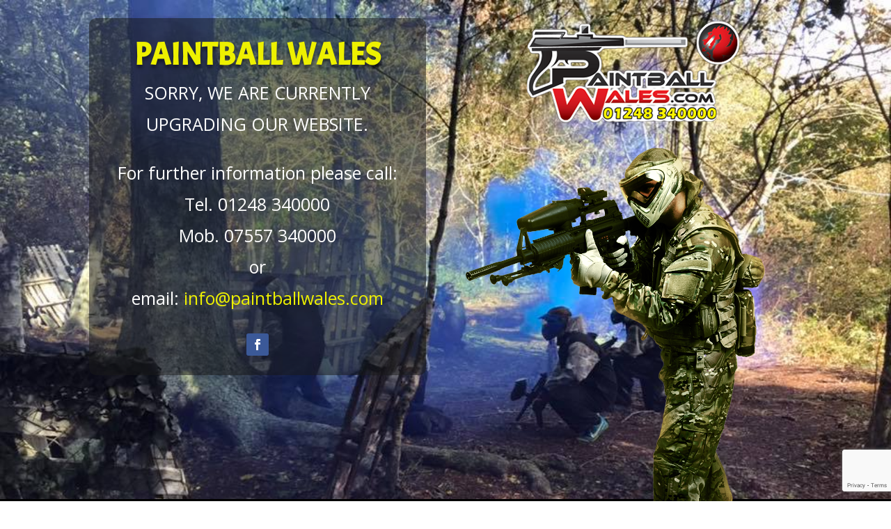

--- FILE ---
content_type: text/html; charset=utf-8
request_url: https://www.google.com/recaptcha/api2/anchor?ar=1&k=6Lc6SsYUAAAAAMlbPw8W0HfvVOSl7prnnwP9K4XQ&co=aHR0cHM6Ly9wYWludGJhbGx3YWxlcy5jb206NDQz&hl=en&v=TkacYOdEJbdB_JjX802TMer9&size=invisible&anchor-ms=20000&execute-ms=15000&cb=c3nqkt23zvd6
body_size: 45022
content:
<!DOCTYPE HTML><html dir="ltr" lang="en"><head><meta http-equiv="Content-Type" content="text/html; charset=UTF-8">
<meta http-equiv="X-UA-Compatible" content="IE=edge">
<title>reCAPTCHA</title>
<style type="text/css">
/* cyrillic-ext */
@font-face {
  font-family: 'Roboto';
  font-style: normal;
  font-weight: 400;
  src: url(//fonts.gstatic.com/s/roboto/v18/KFOmCnqEu92Fr1Mu72xKKTU1Kvnz.woff2) format('woff2');
  unicode-range: U+0460-052F, U+1C80-1C8A, U+20B4, U+2DE0-2DFF, U+A640-A69F, U+FE2E-FE2F;
}
/* cyrillic */
@font-face {
  font-family: 'Roboto';
  font-style: normal;
  font-weight: 400;
  src: url(//fonts.gstatic.com/s/roboto/v18/KFOmCnqEu92Fr1Mu5mxKKTU1Kvnz.woff2) format('woff2');
  unicode-range: U+0301, U+0400-045F, U+0490-0491, U+04B0-04B1, U+2116;
}
/* greek-ext */
@font-face {
  font-family: 'Roboto';
  font-style: normal;
  font-weight: 400;
  src: url(//fonts.gstatic.com/s/roboto/v18/KFOmCnqEu92Fr1Mu7mxKKTU1Kvnz.woff2) format('woff2');
  unicode-range: U+1F00-1FFF;
}
/* greek */
@font-face {
  font-family: 'Roboto';
  font-style: normal;
  font-weight: 400;
  src: url(//fonts.gstatic.com/s/roboto/v18/KFOmCnqEu92Fr1Mu4WxKKTU1Kvnz.woff2) format('woff2');
  unicode-range: U+0370-0377, U+037A-037F, U+0384-038A, U+038C, U+038E-03A1, U+03A3-03FF;
}
/* vietnamese */
@font-face {
  font-family: 'Roboto';
  font-style: normal;
  font-weight: 400;
  src: url(//fonts.gstatic.com/s/roboto/v18/KFOmCnqEu92Fr1Mu7WxKKTU1Kvnz.woff2) format('woff2');
  unicode-range: U+0102-0103, U+0110-0111, U+0128-0129, U+0168-0169, U+01A0-01A1, U+01AF-01B0, U+0300-0301, U+0303-0304, U+0308-0309, U+0323, U+0329, U+1EA0-1EF9, U+20AB;
}
/* latin-ext */
@font-face {
  font-family: 'Roboto';
  font-style: normal;
  font-weight: 400;
  src: url(//fonts.gstatic.com/s/roboto/v18/KFOmCnqEu92Fr1Mu7GxKKTU1Kvnz.woff2) format('woff2');
  unicode-range: U+0100-02BA, U+02BD-02C5, U+02C7-02CC, U+02CE-02D7, U+02DD-02FF, U+0304, U+0308, U+0329, U+1D00-1DBF, U+1E00-1E9F, U+1EF2-1EFF, U+2020, U+20A0-20AB, U+20AD-20C0, U+2113, U+2C60-2C7F, U+A720-A7FF;
}
/* latin */
@font-face {
  font-family: 'Roboto';
  font-style: normal;
  font-weight: 400;
  src: url(//fonts.gstatic.com/s/roboto/v18/KFOmCnqEu92Fr1Mu4mxKKTU1Kg.woff2) format('woff2');
  unicode-range: U+0000-00FF, U+0131, U+0152-0153, U+02BB-02BC, U+02C6, U+02DA, U+02DC, U+0304, U+0308, U+0329, U+2000-206F, U+20AC, U+2122, U+2191, U+2193, U+2212, U+2215, U+FEFF, U+FFFD;
}
/* cyrillic-ext */
@font-face {
  font-family: 'Roboto';
  font-style: normal;
  font-weight: 500;
  src: url(//fonts.gstatic.com/s/roboto/v18/KFOlCnqEu92Fr1MmEU9fCRc4AMP6lbBP.woff2) format('woff2');
  unicode-range: U+0460-052F, U+1C80-1C8A, U+20B4, U+2DE0-2DFF, U+A640-A69F, U+FE2E-FE2F;
}
/* cyrillic */
@font-face {
  font-family: 'Roboto';
  font-style: normal;
  font-weight: 500;
  src: url(//fonts.gstatic.com/s/roboto/v18/KFOlCnqEu92Fr1MmEU9fABc4AMP6lbBP.woff2) format('woff2');
  unicode-range: U+0301, U+0400-045F, U+0490-0491, U+04B0-04B1, U+2116;
}
/* greek-ext */
@font-face {
  font-family: 'Roboto';
  font-style: normal;
  font-weight: 500;
  src: url(//fonts.gstatic.com/s/roboto/v18/KFOlCnqEu92Fr1MmEU9fCBc4AMP6lbBP.woff2) format('woff2');
  unicode-range: U+1F00-1FFF;
}
/* greek */
@font-face {
  font-family: 'Roboto';
  font-style: normal;
  font-weight: 500;
  src: url(//fonts.gstatic.com/s/roboto/v18/KFOlCnqEu92Fr1MmEU9fBxc4AMP6lbBP.woff2) format('woff2');
  unicode-range: U+0370-0377, U+037A-037F, U+0384-038A, U+038C, U+038E-03A1, U+03A3-03FF;
}
/* vietnamese */
@font-face {
  font-family: 'Roboto';
  font-style: normal;
  font-weight: 500;
  src: url(//fonts.gstatic.com/s/roboto/v18/KFOlCnqEu92Fr1MmEU9fCxc4AMP6lbBP.woff2) format('woff2');
  unicode-range: U+0102-0103, U+0110-0111, U+0128-0129, U+0168-0169, U+01A0-01A1, U+01AF-01B0, U+0300-0301, U+0303-0304, U+0308-0309, U+0323, U+0329, U+1EA0-1EF9, U+20AB;
}
/* latin-ext */
@font-face {
  font-family: 'Roboto';
  font-style: normal;
  font-weight: 500;
  src: url(//fonts.gstatic.com/s/roboto/v18/KFOlCnqEu92Fr1MmEU9fChc4AMP6lbBP.woff2) format('woff2');
  unicode-range: U+0100-02BA, U+02BD-02C5, U+02C7-02CC, U+02CE-02D7, U+02DD-02FF, U+0304, U+0308, U+0329, U+1D00-1DBF, U+1E00-1E9F, U+1EF2-1EFF, U+2020, U+20A0-20AB, U+20AD-20C0, U+2113, U+2C60-2C7F, U+A720-A7FF;
}
/* latin */
@font-face {
  font-family: 'Roboto';
  font-style: normal;
  font-weight: 500;
  src: url(//fonts.gstatic.com/s/roboto/v18/KFOlCnqEu92Fr1MmEU9fBBc4AMP6lQ.woff2) format('woff2');
  unicode-range: U+0000-00FF, U+0131, U+0152-0153, U+02BB-02BC, U+02C6, U+02DA, U+02DC, U+0304, U+0308, U+0329, U+2000-206F, U+20AC, U+2122, U+2191, U+2193, U+2212, U+2215, U+FEFF, U+FFFD;
}
/* cyrillic-ext */
@font-face {
  font-family: 'Roboto';
  font-style: normal;
  font-weight: 900;
  src: url(//fonts.gstatic.com/s/roboto/v18/KFOlCnqEu92Fr1MmYUtfCRc4AMP6lbBP.woff2) format('woff2');
  unicode-range: U+0460-052F, U+1C80-1C8A, U+20B4, U+2DE0-2DFF, U+A640-A69F, U+FE2E-FE2F;
}
/* cyrillic */
@font-face {
  font-family: 'Roboto';
  font-style: normal;
  font-weight: 900;
  src: url(//fonts.gstatic.com/s/roboto/v18/KFOlCnqEu92Fr1MmYUtfABc4AMP6lbBP.woff2) format('woff2');
  unicode-range: U+0301, U+0400-045F, U+0490-0491, U+04B0-04B1, U+2116;
}
/* greek-ext */
@font-face {
  font-family: 'Roboto';
  font-style: normal;
  font-weight: 900;
  src: url(//fonts.gstatic.com/s/roboto/v18/KFOlCnqEu92Fr1MmYUtfCBc4AMP6lbBP.woff2) format('woff2');
  unicode-range: U+1F00-1FFF;
}
/* greek */
@font-face {
  font-family: 'Roboto';
  font-style: normal;
  font-weight: 900;
  src: url(//fonts.gstatic.com/s/roboto/v18/KFOlCnqEu92Fr1MmYUtfBxc4AMP6lbBP.woff2) format('woff2');
  unicode-range: U+0370-0377, U+037A-037F, U+0384-038A, U+038C, U+038E-03A1, U+03A3-03FF;
}
/* vietnamese */
@font-face {
  font-family: 'Roboto';
  font-style: normal;
  font-weight: 900;
  src: url(//fonts.gstatic.com/s/roboto/v18/KFOlCnqEu92Fr1MmYUtfCxc4AMP6lbBP.woff2) format('woff2');
  unicode-range: U+0102-0103, U+0110-0111, U+0128-0129, U+0168-0169, U+01A0-01A1, U+01AF-01B0, U+0300-0301, U+0303-0304, U+0308-0309, U+0323, U+0329, U+1EA0-1EF9, U+20AB;
}
/* latin-ext */
@font-face {
  font-family: 'Roboto';
  font-style: normal;
  font-weight: 900;
  src: url(//fonts.gstatic.com/s/roboto/v18/KFOlCnqEu92Fr1MmYUtfChc4AMP6lbBP.woff2) format('woff2');
  unicode-range: U+0100-02BA, U+02BD-02C5, U+02C7-02CC, U+02CE-02D7, U+02DD-02FF, U+0304, U+0308, U+0329, U+1D00-1DBF, U+1E00-1E9F, U+1EF2-1EFF, U+2020, U+20A0-20AB, U+20AD-20C0, U+2113, U+2C60-2C7F, U+A720-A7FF;
}
/* latin */
@font-face {
  font-family: 'Roboto';
  font-style: normal;
  font-weight: 900;
  src: url(//fonts.gstatic.com/s/roboto/v18/KFOlCnqEu92Fr1MmYUtfBBc4AMP6lQ.woff2) format('woff2');
  unicode-range: U+0000-00FF, U+0131, U+0152-0153, U+02BB-02BC, U+02C6, U+02DA, U+02DC, U+0304, U+0308, U+0329, U+2000-206F, U+20AC, U+2122, U+2191, U+2193, U+2212, U+2215, U+FEFF, U+FFFD;
}

</style>
<link rel="stylesheet" type="text/css" href="https://www.gstatic.com/recaptcha/releases/TkacYOdEJbdB_JjX802TMer9/styles__ltr.css">
<script nonce="W0xkJUFnLpf92sZOij-dHQ" type="text/javascript">window['__recaptcha_api'] = 'https://www.google.com/recaptcha/api2/';</script>
<script type="text/javascript" src="https://www.gstatic.com/recaptcha/releases/TkacYOdEJbdB_JjX802TMer9/recaptcha__en.js" nonce="W0xkJUFnLpf92sZOij-dHQ">
      
    </script></head>
<body><div id="rc-anchor-alert" class="rc-anchor-alert"></div>
<input type="hidden" id="recaptcha-token" value="[base64]">
<script type="text/javascript" nonce="W0xkJUFnLpf92sZOij-dHQ">
      recaptcha.anchor.Main.init("[\x22ainput\x22,[\x22bgdata\x22,\x22\x22,\[base64]/[base64]/[base64]/eihOLHUpOkYoTiwwLFt3LDIxLG1dKSxwKHUsZmFsc2UsTixmYWxzZSl9Y2F0Y2goYil7ayhOLDI5MCk/[base64]/[base64]/Sy5MKCk6Sy5UKSxoKS1LLlQsYj4+MTQpPjAsSy51JiYoSy51Xj0oSy5vKzE+PjIpKihiPDwyKSksSy5vKSsxPj4yIT0wfHxLLlYsbXx8ZClLLko9MCxLLlQ9aDtpZighZClyZXR1cm4gZmFsc2U7aWYoaC1LLkg8KEsuTj5LLkYmJihLLkY9Sy5OKSxLLk4tKE4/MjU1Ono/NToyKSkpcmV0dXJuIGZhbHNlO3JldHVybiEoSy52PSh0KEssMjY3LChOPWsoSywoSy50TD11LHo/NDcyOjI2NykpLEsuQSkpLEsuUC5wdXNoKFtKRCxOLHo/[base64]/[base64]/bmV3IFhbZl0oQlswXSk6Vz09Mj9uZXcgWFtmXShCWzBdLEJbMV0pOlc9PTM/bmV3IFhbZl0oQlswXSxCWzFdLEJbMl0pOlc9PTQ/[base64]/[base64]/[base64]/[base64]/[base64]\\u003d\\u003d\x22,\[base64]\x22,\x22wrTCszzDijhrCsKsw6rDjsK6wrJzGDjDvwvDtMKFwpRIwp4lw6VlwoUiwpsKaBDCtRFLZjc7IMKKTF/DgsO3KW3Ci3MbGnRyw448worCoiEMwpgUERjCnzVhw5TDgzVmw5LDh1HDjwo8PsOnw5DDrGU/[base64]/DkzHDq1vCssKEEcKAwqvDrSLCtEAdw50IA8KuOWrCpMKcw7LCrcKlMMKTfw5uwrlzwoI6w61Swo8fQcKnGR03PSBlaMOcL0bCgsKuw4BdwrfDhx56w4gbwrcTwpNgbHJPAnspIcOJbBPCsFfDn8OeVVJxwrPDmcOxw58FwrjDq2UbQSwNw7/Cn8K4BMOkPsKvw7h5Q3PCtA3ClmRnwqx6OMKiw47DvsKiO8KnSknDo8OOScO0JMKBFWzCscOvw6jChDzDqQVowrIoasKKwqoAw6HCmcOTCRDCicOawoEBBBxEw6EFTA1Aw6FPdcOXwqjDocOsa24PCg7DocKAw5nDhFHCo8OeWsKkKH/DvMKGM1DCuDlcJSVeVcKTwr/Dt8K/[base64]/H8KbRG5Xw4PDvzQBOsKMwpkwwqBAw4xtGw0hW8Kfw6ZZBC18w5pCw57Dmn4IRsO2dRkaJHzCiWfDvDNUwpNhw4bDvcO8P8KIYl1AesOcBsO8wrYmwpl/Ej7DmjlxBsKPUG7CiBrDucOnwo8PUsK9acOXwptGwp9Ww7bDrBNzw4gpwqdNU8OqGmExw4LCtcKpMhjDuMOHw4p4wo9QwpwRQGLCjlnDi0jDpDoILANRYMKTNMK5w4I3B0DDusKgw6jCg8K0M3zDoh/CscOCKsOBMjbCj8KIw5IIw6kpwqPDsFBNwrjCpSXCi8Kaw7lHMiFXw4w1wrLDl8OHVwPDlnfCp8KpR8OfeVN4wpHDozHDnCQqY8O6w51OX8OgVHpewq8qYcOcfsK9U8OICFEJwroEwoDDmcObwoLDpMOOwqB2wrXDrcKiWMO5O8OhD1DClFzDpH3Cv2clwq/DocOzw5QcwrbDtcKLf8O4wp5Gw7PCpsK8w5/DtcKswqHDiVfCvQHDmVxqDsKTAMKBbggPwr1kwrBXwpfDucO2L0rDi3pzP8KeHC/DpzgGJMOcwo3CqMOKwrbCqsOxNV/DqcOiw4csw5/DkUPDqXUZwoTCkkcMwp/[base64]/w47Ds21jwrvDgsOtworDtFUTF8KiwoQMKB1/D8O6w6vDlMKQwpVcSHFwwpBGwpLDgQrCggdNQsOjw7DCoj7CkcKNQsOCYsOvwr9DwrFjQDQBw4HCo0bCvMOHEsOsw6F7wpl3SMOPwrhAwofCiXtAbEUVaksbw69FRMOtw5JJw47CvcOswq4MwofDi2jCpcOdwqXClAPCiy09w4lyHELDr0Mcw6LDqFLDnSfCtsOFw5/ClMKcFMOFwodIwpYRTnduBl16w5Nbw43Ci0PDqMODworCvMK3wqDDlsKeMXlGEngwLF51IWfDmcOLwqUVw5tfIsKmTcOww7XCicKjMMOdwrnCp2cuMMOiN0PCpHIAw5TDiCjCu0MzZMOLw7cnw5nCm2diHjTDjsKFw6kVIsKNw5LDh8OvbsO3wpIIdz/Co2jDrDhUw6bCh3doY8KvNnDDkwFtw4dXX8KVBsKCLsKhVmACwpgLwqFaw4Mfw7BOw7TDjAsKVXgXLcKNw4hKDMOcwo/Dn8OTM8KNw4jDsFZ8L8OUbMKlbXbCpzRawqFnw4zCk099axVjw6LCt1oiwphIMcOqD8OfNngkIDhJwprCqVJowpvCg2XCjXTDpcKiW1/CkHFzOcO3w4Nbw7w7UcORP0UiSMOdUMKqw4l5w6wbEyFgc8O2w4XCjMOwIMKCZwzCpcK+J8KRwpPDtMKpw5sXw5zDo8ONwqpVBy8/wq/Dh8KnQnDCq8K8Q8Ojwo8xX8OxYFN8SQ3Dr8KafsKlwr/CmsO0YEzCjzjDjUrCqTlRH8OAFsKewpXDgMOxwqlfwqVaYF9uLMOhwq4eC8OSVg3ChsOxRkzDjTwWVHt7KFPCusKHwq8iBQXCv8KnVX/[base64]/[base64]/[base64]/[base64]/wp/CvT7CuSIvw41oCiMNw4LDtVhbVUrCiBpow4PCqALCjV4Rw5xoC8Oxw6XDvwbDq8K+w5MLwpbDtW4Uw5NVV8KkdcKnTMOYXijCklhvL1NlPcOEGXUHw5/CvRzDkcKdw4LDqMKfTkJ1w51jw6BBJkELw6nDhgfCrcKvbg3CmxvCtm/CgMKwNlEcNXgrwozChMOWL8K4wp7Cs8OcLsKwWMOhRQHCk8O8Pl/Cu8OyEC9Uw5kCZQUvwqh7woobIsO/wo8fw4nCjsKLwoM4EEXCj1ZjMnfDuUbDgcK/w43DncKRPcOjwrXDsGtOw59ufMKDw5JrVH/[base64]/CjzTDqCAHwpIswrVnw6tMw73DqsOowqXDscOnYD/[base64]/DtsO9woHCicOFw4jCtcKmwr5+w5jClMKHfMKlwonCojlawoMNaF/ChMK6w73ChMKEL8OMQXHDvsOcdzzDvADDisODw7wmMsKfw5nCgGzCssKtUCp7P8K/[base64]/A8KawoVdw7MeXAvDv8K4woXDoSVOwoHCnVgVwrbDpmUdwovDuW18wplAFDzCtEXDgsKGwrHCg8KFwrJUw5fCmsKjeXDDk8KyWcKIwr5QwrcRw6PCkCYIwqQPwonDsjZVw4vDhcO3w6BrRybDqlQMw47DiGXDmXjDtsO/EsKZfsKLwrrCk8Krwo/[base64]/CrsO+RgfDr8KhKC86IMKPYMOlw7zDqC/Dg8OvwrrDvMK9wqbDrWAcIgsqw5IZXDfCjsKEw5AWwpQ/w5JKw67DpsKUKjh/w5Z9w6vCi0vDisOEbcO6D8O6woPDhsK6aBoVwpcUSFIkG8KFw7XClxHCk8K6wrYnccKJLQA1w7DDn17DqBvCtHnCkcOdwoVyEcOGwqrCqcK9Z8Kjw7pew47CgTPDs8OEb8Orw4giwp4ZZk8xwoLDlMOhT0BhwoFkw47DuWV2w68CNDU1w7wKw5/Dj8OQG08sYyDDjcOGwrFNXcKswqzDl8OxAMOtesOwV8KuJBfDnsK9wofDl8O1dyUKdQ7CnX5iwqvCnifCr8OlGsOXCMOvflpJKMKSwrPDjsOHw4N/AsO9esK9VcOmCsKTwp5MwowBw6vCrwgYw5/Dln5Ww67CsTkywrTDrmYgKV5IQMKew4c/JMK7HMOvWcO4AsOPS2l2wo1qFUzDhMOnwqvDv3/[base64]/W8OVw5MCw4bDjcOHwq3CrlDDmsOjVBQbVsOfBg9LRiwnVjnDlhUKw6XCu0MiJMK2N8O7w4LClVPCkkoWwpYsacODEDBXw69bQFDDssKpwpNxwpAGJlHDj3RVacOSw504CsOCE1bCmsKKwqrDhgLDocOuwrdcwqhuc8Ote8KywpLDrMKWagbCoMOnw47ClsOVGyjCsl/DnQB3woUUwqnCqMOwVUvDvHfClcOtLgPCqsO4wqZ/JMOFw7ggw6kFNQgPfcKeez/ChMKiw7p2w6jDu8K7w7QNXx/[base64]/[base64]/H3jCmsOKwqEtc8OfwqTCtEMoe8KsQlPDqQbCgcKEejhKwrNCR2jDkiAawoXCsyjCnlgfw7Bow7XDiFcQCMOCf8K6wpQPwqwWwpYuwrXChMKNw6zCuBHDmMO/blfDt8OAM8KVb1HDjTM1wokiJsKfw7zCvMOxw7Vrwq99wrw3bxvDhmjDvQknwp/Dg8OvNsOqAFVtwpgawpLDtcKvwrbCt8KOw5rCscKIwo96w6Y0IgEJwrpxcMOrw77CqgVZbk8EZcO7w6vDjMOBKh7Dvl/[base64]/DnsKpIno3QW3DqcK5dDkobcK/GsKUQcKTw4LCksKWYcKwQ8KJwpIVWUvDpcOGwp/CksOaw5YKwobCjChLIsOAMR/CrsOUexF9wqpUw6p2BMKgw74+w41BwoPCnHHDs8K/RMKnwoJXwqF7w5jCoyA2w5/[base64]/w4p8wpBuw5hvw5LDmcOHaMOcwq7DvMKkNcKiB110G8KmMxrCs0jCuSPDksKfCMK2IMO+wqtMw6zCunjDvcO4wqfCh8OxRHlgwq4kwrLDg8K5w5cLNEQEXcKkXgDDjsO6SnTDnMKeUsKifQ3Dny0pW8KRw5LCuC/Dv8OGZUwwwqYawqIwwrlBA3Q3wo1Rw4DCjkl0HsODSMKlwoABXRwlJXLCgjoAwpLDoj7Dm8K1MG/DlMO4FcOlw6rDp8OpKcO4M8OjRGfCvMOzbyRmw5ILZMKkBMOowrzCgTM6JXLDtEwjw61rw443fC1oAsKCScOZwpwWw75zw5xkLcOUwoVvw7UxW8KdAMK1wqwFw6rCosOGYAITFRHCnMKJwrrDrcOpw4rDnsKUwrZ+PmfDpcOgI8KTw6HCrTYRfMK8w7pBIn/DqsOZwrjDiC/DuMKuNiPDog3CrzVmXcOIAA3Ds8Oew5IswqTDkmIXDW0PAMOxwp4LVMKtw7E9Z1zCtMKmeUnDiMOfw7VWw4rDmcKow7pUbycpw6rCnwRfw4tjXicgw5rDv8KMw4XCtsKQwoUxwpnCmSgHw6PCnsKyGsO3w5pFbsOJIhrCuTrCl8K0w7vCvlZ9ZMOTw78rFnweT3/[base64]/WMKYMFPCsWPCnDoZw5R6wpDCq8OGw7lLwp3DrD0yCjdhwo3Ck8Ktw6/Dom3DmiDClsOAwoFAw4LCsABMw6LCgATDqsOgw7LCil1Twp51wqB/w4TDoALDlkrDogbDs8KBAUjDr8KlwovCrHktwq9zOMK5wq8IBMKTa8OMw4XCvMOkLmvDisKSw5pqw5I6w5TDiAJFfHXDlcOCw6/CvjU6VMOAwqfCpcKeQB/DgMOowrl4QsOvw78rDMK3w7EeZMKqWzfCjsKoKMOtNE/Dh0tewqRvYWPCgsKiwqHDoMOrwrLDicKyYB0xwpnCjMKSwpkGF1/DssKsPVbDocOSFkjDgcORwocvZsKdMsKvwql9GizDlMK9wrDDiD3Ci8OBw7bCikzDnMKowrUXSFdTCnMSwoXDtsO5VSHDuhBAS8Osw7Niw7IQw7d6NmfCg8OMK1/[base64]/Cr3PDgMKWFcOQcMKgW8K9b8K3w6RUwoR/w4c8w5okwpRIfz/DoFTCi2hVwrM4w74rejjCrMKAwrTCm8OWT0fDnAPDsMKbwrfCjSlSw7LDpsK0KsKzRcOewrzCt1RAwozCqwnDtcKRwoPDjMKHV8K0BigDw6bCtkNKwq4rwqdrH0xGLyDDqMOywrp/cDZMw5LDuAzDlSXDshglbEhFMi0Ewr1wwo3ClsOcwobCt8KbPcOnwp05wp0PwqM9wo/DicOLwrDDucKmLsK7CwkeU0F6UMOiw4dtw6EOwrM4wrLCoxkuJnZFaMOBI8OzSxbCqMOZe0ZcwqPCpsOhwoDCt0PDvjDCo8OBwpTDq8Kbw6w9wr3DsMOWw7LCkiNwOsK+wofDqcKtw7ICaMKzw7/CtMOBwqgBUsO/EADCqk4bwozCusKCKWPDj35Tw6pZUhxuT3nClMO2SgANw6lMw4A/[base64]/CcO0w5XChwTDsMO3GU45worDqnDCkMOJwqLDoMOtQyPDocKWwpPCm1/CgVoGw4TDscKUwqU+w4sxwrLCu8O9woHDs0LDuMONwobDilBNwrh9w7c0w6HDsMKmfsK3wowaKsO2CMK/[base64]/Co8KtQcKjG8OgbsK3LylJwpcYw4DCr2DDrMObDTLChMKWwo/DvMKwCsO9B1INTMOHw6vDuRkffk8LwozDtcOlNcOpb3BTPMOfwonDtMKxw5d7w7LDp8OLJDXDgmgnfAkvWcKTw6M3wpHCvX/DjMKlIcOnUsORG1hDwo5oTQJVB2Rowpwtw5zDj8KuP8KMwpfDjUDCqsO5J8OIw4l7w4AAw6gCa1tISi7DkhE9V8KEwrB6aB/[base64]/CksKIw5haw6w4w5bDslfDqRnCqz8oRcKpw4hnw4LDvzrDmnbCuBMqB0LDvQDDg2EQw58qQVvDssOXw4/[base64]/Dog3Cr8Kww6ZuwqzDmCREKktKHHpvw709w4XCoDzCnlnCqk5Ww6FSEWITZgvDmMO3acKsw6AGUhx/[base64]/CplBkd1TCtMK4X1zDscKiw4zDiRVZwpTCjcOqwpQ4w7vCuMO5w5jDp8KDFcK4WmlDbMOOwqkPAVDCs8Onw5PCl2PDvMOIw6TCr8KVVGxUZVTCjz/[base64]/[base64]/CglI2Il/Dn8Kmw4IfwoPCmXjCssKawrgWw4JMLGjCjgl3wq/CiMKnFMKIw5xhwpUMRMOGJHsywpLDgDDDtcO9wp50X0wwW2TCumLCvCsfwqnDsRLCi8OVR2/ChMKeDz7CjsKDUl1Iw7nCpcOwwqzDpsOjHVMCFcKIw4ZNBHJxwrsFBsKPbMKYw4B8e8KhCDE6fMOTZsKawp/[base64]/w6MYwq7CmEBFBMOjwrU1dMONw4bCgcO8IcOzeTTCkcKgeSLCtcK/P8O+wozCkWTCgMOwwoPDk1TCq1PCrUnDh2oLwpoNwoUiV8O0w6U1eiEiwqjDqnXCtsODbsKxHCjDmMKFw7XCtElYwrsPWcOAw70Rw7JjM8KmeMO1wohdCikbHMObwogYScKyw4vDucOHU8K/Q8KRwo7Ctnd2CQ0Tw5wrUlzDuwfDsmsKwq/Dv11nf8Osw4PClcOVwrhjwp/[base64]/[base64]/DnHs3w6bCn8OXQxI5SMORwpHCo3kaw643fsOUw5fCuMKzwqrClkPDiV9PeQMue8KLJcK0WsKTVcKQwoQ/w7Z1wqFVeMKFw4sMPsOiVzBhGcOfw4kSw6rCiFA2fTBgw7dBwo/Cswx0wpfDmsOwaDVBB8K6GQ7CmC/CrMKMTsORLFbDrFLChcKOVcOtwoVOwqLCjsKLJArCn8OzVnxBw6dwZyjDqgvChxDDrwLCgjJSwrIWw51awpVQw5Z0woPCtsOMccKWbsKkwr/[base64]/[base64]/anPCrMOyw4bDkiwvw4nDssKhwpTDuxxEwrPCrMKpwoYTw79lw4zCpndEK1nCtcOmRsOWw6RHw7TDqDbChg02w7l2w7zCiDzDpyRPUMOfHWvDqcOODxLDmSs8PcKNwqrDjsK8VsK7O21Qw6p4CsKfw6rDh8KFw7nChcKUfRALwrXCjBpBCsKQw4bCrgQ/JSzDhsKRwqAHw4zDnUJSLcKfwofCjWvDgkxIwpzDvcOhwoDCscOyw5Y6TsOkdHxNTsOjYU1JEj8tw47DjQNLwrUNwq9Iw4vDoyRTwpXDpBYXwp41wq8vQj7Do8KPwqgqw5l6OQNqwrNjwqXCmsKRZCZuCzHDh2DCisKnwoDDpR8Sw6wqw5HDgCfDvsKrwo/CgnJqwopnwoUyYcK6wrTDvADDgFg6fSNdwrHCvGfDhgDCsTZawoXCvynCtWARw7kmw6jDvi3Cj8KmbMKtwrTDksOuwrA+PxdMw55FHMKywrLCq0/CuMKNw60WwqDCj8K1w4jDuSRFworDjh9kJsOLGTx/w7nDp8OFw6zDsitkIsOkC8Orwp5XTMOGGExowrMzX8Kcw5J+w7Y/w4/DtUsRw7nCgsKEw7LCrMKxMRolVMOpWgvCrU/DtAsdw6fCh8KuwoDDnBLDssKqKV7DjMKjwrXClMO1Mw3CklrDhEoDwp/[base64]/[base64]/DqExVw6XDg8OGwrRYwqTClHnChXPCk8KYTsKLDsOCw7U+w6FuwpHCjMOlSwRraxPDm8KHw5Jyw6LCrB4Vw5d1OsK+wrLCmsKQIMK7w7XCkMKbw41Pw41wfgw8wocYfi3Co1nCgMO1KFbDk23DvRUdAMOVwqLCo3svwqXDj8OjB20sw4nDhMOkaMOXMi/DkiPCjREOwpF2WC/CjcOFw6oKcHrDqgXCusOAMV7DocKcKB00IcOkKThEwrDDg8OWbz4Iw4RTEyozw4l0FgrDk8KMwrg/NMOEw4PChMOrABfCrMOxw63DqA7DrcO6w5wYwo8QPC7Ct8KPPcOKdy3CtsKdN0jCi8OZwp5NCQE+w5V7HXNEL8OEwpB/wobDrMOlw7twWBzCgWIjwrhWw4kDw74Hw701w7DCo8O0woEfeMKTJT/Dg8Kyw71DwofDnULDjcOjw6M/AERQw6vDtcKFw5xGVRUNw4TCk2rDo8ORSsKCwrnCtGcLw5Rrw5BZw7jCq8Ksw4QBS1jDoG/[base64]/w495w6sVDhFEwrDDnMOPFFFyZMOQHlRmJiQhTsK/YcOeNcOVD8K/wotYw5NhwrNOwrxiw7MRe0kfQEpiwpM8RzHDhcK5w6pkwoHChXDDiDfDgsKbw5bCvynDlsOOQMKHwrQHwp3CmmEQDw0lM8KHJQsEEMOaJcK0QwfCjxvDkcOyISpPw5VNw5lnw6XDg8OIcCITYcKnw4PCoBnDsA/ClsKLwr7Cu0RWVyocwqRYwpDCs2bDpFnClyZhwoDCglTDl3jCiVDDpcOJwokLw4BCAHDDocO0wr87w4V8CcK5w5/Dj8OUwprCgnJUwrnCnMKPIMO8wovCjMOSw6pRwojCn8KDw6caw7TCusO5w71rw73CtmpMwo/ClMKXw4hWw5wXw4UIBsOBQD3Dn1vDrMKvwo05wozDrsO2UVrCh8K8wrbCt3BqNsKIw7ZbwrXCtMKIX8K0Px3CoDbChC7Ci2d0C8KAJi/CgMKcwqdWwrAgNMKDwo7CrRTDiMOBKRjCungkVcKha8KNZT/ChSzDqlzCnFl0I8KEwr3DrQ9zEWwNDh9mflpmw5ZYLwLDmwzDusKnw7XDh18ecFTDrTIKG1jCmsOIw6khbMKvWWkUwrwVb3dnwpvDscOJw77DuToKwod/ZBYwwr9Vw4PCrj1WwrhpOsKMwqnDoMKSw7M5w68XLcOEwq7DosKYOsO9wqXDi0fDmErCo8OZwozDrzsZHShIwq/DviTDn8KKIgXCtj8Qw77DuwjDvxwew4sKwpbDmMKjw4V3wpTClFLDnsO/wp5hHwEawp8WBMKpwq3Cr1XDiGTClz7CjMK5w6BgwofDhMOnwq7CsD5mY8OPwoDCkcKKwpMDckXDrsO0wp1JUcK7w6zCgMOIw4/DlsKFw6nDqBPDnMORwqxgw5tpw58GJ8ORSsKuwodTKMK/[base64]/w5tGHcOJwpEkcDzCjcO5w6dcGxvDpWZVw5XCncOuw6nChGjDp3vDkcOEwo9Bw5V9QDkzw6rCnjjCr8K5w7lTw4jCv8KpY8Opwq5uwrlOwqfDum7Dm8OSaCTDssOVwojDucKQRsK0w4k3wqkMTWE4FT99HW/DqXN6wpAkw6PDpsKew63DlcK7BcOOwrghUMKAecKpw5nCmWQOG0DCo3/Drl3DksKjw7XDnsOOwr9Gw6UXUBvDtAvCmFXCpxLDsMOJw6ZyFsKGwo5hZsOTG8OtCsOsw5jCvMK/w7Jwwq1WwofDjjc1w7oYwpDDlHFDe8OtfcOiw73Dk8OMYR07w7TDhSNKZz9qERbDkcKTeMKnQi4UfMOLR8KFwqLDqcOow5XDgMKTbW/[base64]/DjMOEw5l6XsOPHxAhYgzDuEJrw79nBkTCnlLDrMK1w6UtwpYdw4wjPsKAwq88HcKPwogMTGgxw4rDmMOJHsOtWmQgwq1NGsKdwpZ4Yg5uw4bCm8OZwodgXEfCh8OVAMOswpjCm8KNw7HDvz7Cs8OnRQ/DnGjCqzXDqTxyK8KPwpvChjDCuVkobgjDrDQ0w4/DvcO5Ml8jw4VowoIwwr/DosOUw78Awr0iwrXDscKlIMOSYsK1I8K6wr3CosKnwpgBVcOoA0RYw6/CkMKtNnF/AX5FZ3diw7vCukwdHRkqZGTCmxrDkQrDsVkiwrfDhRM3w5HCqQ/Dh8OGw7Y6RAknBMK/fnfDpsKywpQ7XQzCqm8Tw4PDjsKAUcOYExHDtFM5w7gewoIALcO4JMOQw4XCo8OKwoEhOiBAUl3DjALDgwjDpcO5w4M0TsK8w5jDrlEteVnCr13DisK2w6TDoQo1w4DCtMOjJMOwAEQGw6rCokQnwoMxfsOmwo/Ds3jCr8ONw4ZjDcOSw5fCgwPDhCzDgMKAAgJcwrc7HnhAfsK+wr10HT3CvcO1woQ9w6vDhsKiLggiwpV4wqPDl8KCchJ2XcKlHmNBwogQwpzDo351RcKEwr0mfDUCHShgZ3Uvw4g9f8O5E8O3awPCs8O6Vl7DvHLCosKAZcO/JVMWZcO+w5JafMOHVVLDgMOHEsKqw5NMwpMzAF/DnsOhU8KgbUfCo8K/[base64]/[base64]/[base64]/Cp8O4DMKcw6/ClWTDocKfbADDusO0VB0hwoggIcOnVMKMAcO+I8OIwoHDuyEewrB3w4pOwq0bw6DDmMKKwpnDjhnDkGPDkDtJXcO7McOTwpVZw43CmxDDkcOPa8Onw4Iqfi9lw6IPwpB/RMKiw68yOA0Sw5HCgRQ4ScOHW2/Cpxh5wpI3ciXDr8O3SMOFwqDCtjU0w5/CtMOPUlfDjg8Nw7cWRcKHbcOUQxBoCMKyw67DrsOyIw5HSQoZwqvCtCzCqWDDkcOxZx82G8OIPcOswpFPMMKwwrDCvgjDh1LCkHTCmht+wqpqdn5Tw6PCqMK1WxzDocOmw7PCv3RowrIow5HDpirCosKJKMK+wq3Dk8KZw6/CknvDvcOqwr5pAmHDkMKBwr/DhRxfw55nCwbDiAUoacOow6LClFoYw4pSKV3Dm8OybERcN3sKw73Cn8OwUXrDv3JNwpkEwqbCi8OhScORNcKCw75Fw5h/N8Kgw6jCoMKkUlLCulLDrgYJwqbCgw1HF8KmFBNaIFRjwoTCvsKteWpVeSDCq8Kpwq5Uw6/ChcOvVcORWcKMw6jCsAFLF2LDryo6wqg0w5DDusO0Wi53woLDgEJJw6DCn8OsM8OTbMKLdi9fw5LDgw3CvVnCjH9TfcK0w4ILcXA2w4JZTiLDvRYud8OSwqTCoTQ0w4vCoDLDmMOewrLDomrDjsKxA8Kbw73CgCzDlsOfwq/CqV3CowMDwp4ZwrcVIX3CkcOUw4/DmMOjfcOyHhPCksO2IxBsw4UcYmzDjh3CvUoOVsOGdEXDsHLCnsKNwp/CtsKCaiwfw6vDrsK4w5kJwr0Ww7PDh0vCs8K6w5k6w5Bdw4U3wqg0IMKdL2bDgMOkwpTDosOOGcKTw57DpDIpNsO/[base64]/EcO/[base64]/[base64]/wqTDicOKGcKxAMOaNhDCrT/Ct8OmLsKPc2kiw6rDksOwHcOvw4c0MsKefmnCtsOdw63CrmbCoC12w6/CksOyw64KYwNsOMONfg/[base64]/CoMO6woDCuDNiw4vCl8KVwql2w6bDqhdtwqDDjsKRw6tKwr0cIcK/[base64]/DqsOXJg3DgRI/IsKMwoLCuMOzR8KVYMKtwpHChR3DnBXDrETCkQ7CgsKFPTUKwpVdw67DusOiKnDDpFrCnCsyw5TCkcKRMcOHwrAaw7MgwofClcOPCsKwCUfCssOAw5HDghrCim/DtsKOw7ZuAsOERF0EaMKVNMKOUsOvMlJ9E8K3wpAIL3nCksOYcsOlw58mwowTaVZLw65Zwp7Dr8KPLMKAwoY6w6DDtsKgwo7Dl0AnWMK0wrDDuFHDmsO3w7wdwoZ/wr7CjcOPw67CtRtjw7Rxwp4Ow5zCohLCgndibCZrH8Ktw74RY8Oqwq/DlEnDq8KZw5ANaMK7TjfCg8K5GA0yU18zwqZ5wrh1bF/Cv8OZelDDlsK5LVYEwqpuBcOsw53CiTrCgWjCljTDtMK1wofCp8O+RcKUSW3DnV1gw6BxU8OTw6MVw6wtBMOgBAPDlcK3TsKBw6HDjsOkXl0yVMK9wrbDokNuwpXCq0TCgsOUHsOUCEnDpkDDvwTCjMOlLzjDghcpwoJTKUF8CcOxw4lBAcKJw5HCv2/Ci1zCt8KJw7PDpTlZw5TDuQ5bAcOfw7bDgm7Ch2dTw6jCiHsLwozDhMKyPcOjasKPw7vCqXZBWxLDuVAOwrJIbyPCkk0Ww7bCrMO/UXkVwpNDwrt5wqsnw5k+NMKMZ8OKwqtxwrAMT03DjXw6OMK9wqvCqgBRwpktwoLDssOVK8KeO8KwLFMOwr0awoDCnMOjYcK/[base64]/[base64]/DgDk3w6PDlsOydX7CswpZZELDuwU3w6UKCsO9GBPCqR3CuMKyfmETG1DDiVsKw4FCYwYIw4pCwrMIMHvDv8Oow67CtUgpNsKCG8K4EsONUkEXJ8KbMcKNwqcxw4HCrh5JNRLDqR8HJsKoA2B4ByAQGWcvAw/[base64]/CkAsmwqnDqxbCjMKMcjUbUx7CvMK/UMOGwqx/[base64]/CsMK1Lh4aw53DqGHDkcKUwpIOaDzCmcOPb0HDqsOqQ1ceacOqd8O4w6AVTRbDs8Khw6vDhQnDs8OtO8K7dMO/X8O/cgoeCMKSwprDols1wptIBEvDgzHDsDPChsONDhAHwp3DhcOEw6/[base64]/CnMOvwqPCoMKib8Ofw70aSsKrwq1+wpPCtngew5Viwq/[base64]/CiGtRwqMcSDPDisKyIWQpw6jChsOcCgNTNT/[base64]/Dj8K6CmpvMSzDnMOVwpI/GsKgw6rCq8OJw6nDnBsGeGPCs8KiwrLCg28iwozDg8OUwpsswrzDscK/wqDCjsKpRSg7wpnCm1zDi088wr3DmMKkwoYtKsKvw4hLO8Ktwq0dKMObwr/CtMKcbMORM8KVw6TCnWzDsMKbw7kJZsOONMK2I8Kcw7nCucKOLsOschDDnTsnw55cw73DvMKmPMOmAsK8M8OUFC8wWwvClCXCi8KBIm1rw4EUw7TDlWBsMz/CkBp5eMOaHMOew5fDvcOHwpzCqhXCv0XDl1BQw5TCqDHCi8O1woLDniXDkMKHwp9Uw5dMw74ow4YfGxzCkjzDlXkFw5/[base64]/Dm8O7d8OJwovCgMKyGsK4wqd5CcODM8KKP8KISWoAwoQ6woFkw5dDwoDDqVBMwpBtSmfCmHAmwpzDvMOoFgA5SydrVR7DqsOnwpXDngxqwq0YNghVPkV8wr8BWEEkHRoLTnvClDAHw5HDhSnCvcKLw53Dv3pHJxYjw5HDgSbClMO1w60ew7p5w7TDj8KSwp4gSl/[base64]/CiMOxw5jCu33CvjdvG1sEIMOaw6BbW8Oew4HCpsOfZsKtMcK8wrc/wqvDlELDr8KHbm0zKDDDt8OpI8OWwrXCucKiTgLDszHDokoow4LDlsOuwownw7nDjnjCqiHCgwlhdCcEDcK3DcO9bsOqwqYtwrMhdQzDvnhrw7VhCwbDk8O7wplVMcKfwogFP3xIwplNw6E1U8O3WhfDmTATc8OJW1AXbMKTwpsTw5jCnsKGWzXDvi/Dng/CjMOaPgXCnMONw6bDvSDDnsOnwoXCtT8Hw4LDgsOaGxhEwpJuw6QnIQ/DpHp7N8Odw7xAw43DpBlBwp5ePcOlTMKtwp7CpcKEwr/Cn1suwql3wofCi8OzwoHDkVbCgMOEDsK0w7/CkTxhfFQFIxPDjcKBw4N0w6Z0woc1dsKtMcKmwpTDiE/ClyETw4sIJkPDisOXw7ZeURl/K8KFw4gQJsOAE0RNwqdBwoVdCX7Cn8OXw6DDqsOUN14Hw7jDj8Kkw4/DgwzCjDfDumHCmcKQw4hkw6lnwrLDnUfDmBBZwrA2ShPDl8K2HSfDv8KobjzCscOVW8KBVw3DkMKTw7/[base64]/wpzCksK5w4fChMOowqHDoMKbw5XChlNxScKTwo0pVQIOw6jDsA7DsMO6w4TDvcOhbcOVwoTCs8Kbwq/[base64]/DgsOaw44Kdg7DpMKUXg\\u003d\\u003d\x22],null,[\x22conf\x22,null,\x226Lc6SsYUAAAAAMlbPw8W0HfvVOSl7prnnwP9K4XQ\x22,0,null,null,null,0,[21,125,63,73,95,87,41,43,42,83,102,105,109,121],[7668936,891],0,null,null,null,null,0,null,0,null,700,1,null,0,\[base64]/tzcYADoGZWF6dTZkEg4Iiv2INxgAOgVNZklJNBoZCAMSFR0U8JfjNw7/vqUGGcSdCRmc4owCGQ\\u003d\\u003d\x22,0,0,null,null,1,null,0,1],\x22https://paintballwales.com:443\x22,null,[3,1,1],null,null,null,1,3600,[\x22https://www.google.com/intl/en/policies/privacy/\x22,\x22https://www.google.com/intl/en/policies/terms/\x22],\x22rAB3iEJ7WilrlMJIkmiR/67v/l0gy2r3pLUfAz3kuxE\\u003d\x22,1,0,null,1,1763092270217,0,0,[96,87,163],null,[240],\x22RC-F7OWoBnodhHiHA\x22,null,null,null,null,null,\x220dAFcWeA7N8gsup-UnEFCXT1zfPc74RPCuyejh5rlCRFKU0zF83PzLpe0XnTyWiwT6draUbQk7ipp4pUMZPIeYe7dx8wkj2BUdPg\x22,1763175070271]");
    </script></body></html>

--- FILE ---
content_type: text/html; charset=utf-8
request_url: https://www.google.com/recaptcha/api2/anchor?ar=1&k=6Lc6SsYUAAAAAMlbPw8W0HfvVOSl7prnnwP9K4XQ&co=aHR0cHM6Ly9wYWludGJhbGx3YWxlcy5jb206NDQz&hl=en&v=TkacYOdEJbdB_JjX802TMer9&size=invisible&anchor-ms=20000&execute-ms=15000&cb=awcg8bqm4nv4
body_size: 45878
content:
<!DOCTYPE HTML><html dir="ltr" lang="en"><head><meta http-equiv="Content-Type" content="text/html; charset=UTF-8">
<meta http-equiv="X-UA-Compatible" content="IE=edge">
<title>reCAPTCHA</title>
<style type="text/css">
/* cyrillic-ext */
@font-face {
  font-family: 'Roboto';
  font-style: normal;
  font-weight: 400;
  src: url(//fonts.gstatic.com/s/roboto/v18/KFOmCnqEu92Fr1Mu72xKKTU1Kvnz.woff2) format('woff2');
  unicode-range: U+0460-052F, U+1C80-1C8A, U+20B4, U+2DE0-2DFF, U+A640-A69F, U+FE2E-FE2F;
}
/* cyrillic */
@font-face {
  font-family: 'Roboto';
  font-style: normal;
  font-weight: 400;
  src: url(//fonts.gstatic.com/s/roboto/v18/KFOmCnqEu92Fr1Mu5mxKKTU1Kvnz.woff2) format('woff2');
  unicode-range: U+0301, U+0400-045F, U+0490-0491, U+04B0-04B1, U+2116;
}
/* greek-ext */
@font-face {
  font-family: 'Roboto';
  font-style: normal;
  font-weight: 400;
  src: url(//fonts.gstatic.com/s/roboto/v18/KFOmCnqEu92Fr1Mu7mxKKTU1Kvnz.woff2) format('woff2');
  unicode-range: U+1F00-1FFF;
}
/* greek */
@font-face {
  font-family: 'Roboto';
  font-style: normal;
  font-weight: 400;
  src: url(//fonts.gstatic.com/s/roboto/v18/KFOmCnqEu92Fr1Mu4WxKKTU1Kvnz.woff2) format('woff2');
  unicode-range: U+0370-0377, U+037A-037F, U+0384-038A, U+038C, U+038E-03A1, U+03A3-03FF;
}
/* vietnamese */
@font-face {
  font-family: 'Roboto';
  font-style: normal;
  font-weight: 400;
  src: url(//fonts.gstatic.com/s/roboto/v18/KFOmCnqEu92Fr1Mu7WxKKTU1Kvnz.woff2) format('woff2');
  unicode-range: U+0102-0103, U+0110-0111, U+0128-0129, U+0168-0169, U+01A0-01A1, U+01AF-01B0, U+0300-0301, U+0303-0304, U+0308-0309, U+0323, U+0329, U+1EA0-1EF9, U+20AB;
}
/* latin-ext */
@font-face {
  font-family: 'Roboto';
  font-style: normal;
  font-weight: 400;
  src: url(//fonts.gstatic.com/s/roboto/v18/KFOmCnqEu92Fr1Mu7GxKKTU1Kvnz.woff2) format('woff2');
  unicode-range: U+0100-02BA, U+02BD-02C5, U+02C7-02CC, U+02CE-02D7, U+02DD-02FF, U+0304, U+0308, U+0329, U+1D00-1DBF, U+1E00-1E9F, U+1EF2-1EFF, U+2020, U+20A0-20AB, U+20AD-20C0, U+2113, U+2C60-2C7F, U+A720-A7FF;
}
/* latin */
@font-face {
  font-family: 'Roboto';
  font-style: normal;
  font-weight: 400;
  src: url(//fonts.gstatic.com/s/roboto/v18/KFOmCnqEu92Fr1Mu4mxKKTU1Kg.woff2) format('woff2');
  unicode-range: U+0000-00FF, U+0131, U+0152-0153, U+02BB-02BC, U+02C6, U+02DA, U+02DC, U+0304, U+0308, U+0329, U+2000-206F, U+20AC, U+2122, U+2191, U+2193, U+2212, U+2215, U+FEFF, U+FFFD;
}
/* cyrillic-ext */
@font-face {
  font-family: 'Roboto';
  font-style: normal;
  font-weight: 500;
  src: url(//fonts.gstatic.com/s/roboto/v18/KFOlCnqEu92Fr1MmEU9fCRc4AMP6lbBP.woff2) format('woff2');
  unicode-range: U+0460-052F, U+1C80-1C8A, U+20B4, U+2DE0-2DFF, U+A640-A69F, U+FE2E-FE2F;
}
/* cyrillic */
@font-face {
  font-family: 'Roboto';
  font-style: normal;
  font-weight: 500;
  src: url(//fonts.gstatic.com/s/roboto/v18/KFOlCnqEu92Fr1MmEU9fABc4AMP6lbBP.woff2) format('woff2');
  unicode-range: U+0301, U+0400-045F, U+0490-0491, U+04B0-04B1, U+2116;
}
/* greek-ext */
@font-face {
  font-family: 'Roboto';
  font-style: normal;
  font-weight: 500;
  src: url(//fonts.gstatic.com/s/roboto/v18/KFOlCnqEu92Fr1MmEU9fCBc4AMP6lbBP.woff2) format('woff2');
  unicode-range: U+1F00-1FFF;
}
/* greek */
@font-face {
  font-family: 'Roboto';
  font-style: normal;
  font-weight: 500;
  src: url(//fonts.gstatic.com/s/roboto/v18/KFOlCnqEu92Fr1MmEU9fBxc4AMP6lbBP.woff2) format('woff2');
  unicode-range: U+0370-0377, U+037A-037F, U+0384-038A, U+038C, U+038E-03A1, U+03A3-03FF;
}
/* vietnamese */
@font-face {
  font-family: 'Roboto';
  font-style: normal;
  font-weight: 500;
  src: url(//fonts.gstatic.com/s/roboto/v18/KFOlCnqEu92Fr1MmEU9fCxc4AMP6lbBP.woff2) format('woff2');
  unicode-range: U+0102-0103, U+0110-0111, U+0128-0129, U+0168-0169, U+01A0-01A1, U+01AF-01B0, U+0300-0301, U+0303-0304, U+0308-0309, U+0323, U+0329, U+1EA0-1EF9, U+20AB;
}
/* latin-ext */
@font-face {
  font-family: 'Roboto';
  font-style: normal;
  font-weight: 500;
  src: url(//fonts.gstatic.com/s/roboto/v18/KFOlCnqEu92Fr1MmEU9fChc4AMP6lbBP.woff2) format('woff2');
  unicode-range: U+0100-02BA, U+02BD-02C5, U+02C7-02CC, U+02CE-02D7, U+02DD-02FF, U+0304, U+0308, U+0329, U+1D00-1DBF, U+1E00-1E9F, U+1EF2-1EFF, U+2020, U+20A0-20AB, U+20AD-20C0, U+2113, U+2C60-2C7F, U+A720-A7FF;
}
/* latin */
@font-face {
  font-family: 'Roboto';
  font-style: normal;
  font-weight: 500;
  src: url(//fonts.gstatic.com/s/roboto/v18/KFOlCnqEu92Fr1MmEU9fBBc4AMP6lQ.woff2) format('woff2');
  unicode-range: U+0000-00FF, U+0131, U+0152-0153, U+02BB-02BC, U+02C6, U+02DA, U+02DC, U+0304, U+0308, U+0329, U+2000-206F, U+20AC, U+2122, U+2191, U+2193, U+2212, U+2215, U+FEFF, U+FFFD;
}
/* cyrillic-ext */
@font-face {
  font-family: 'Roboto';
  font-style: normal;
  font-weight: 900;
  src: url(//fonts.gstatic.com/s/roboto/v18/KFOlCnqEu92Fr1MmYUtfCRc4AMP6lbBP.woff2) format('woff2');
  unicode-range: U+0460-052F, U+1C80-1C8A, U+20B4, U+2DE0-2DFF, U+A640-A69F, U+FE2E-FE2F;
}
/* cyrillic */
@font-face {
  font-family: 'Roboto';
  font-style: normal;
  font-weight: 900;
  src: url(//fonts.gstatic.com/s/roboto/v18/KFOlCnqEu92Fr1MmYUtfABc4AMP6lbBP.woff2) format('woff2');
  unicode-range: U+0301, U+0400-045F, U+0490-0491, U+04B0-04B1, U+2116;
}
/* greek-ext */
@font-face {
  font-family: 'Roboto';
  font-style: normal;
  font-weight: 900;
  src: url(//fonts.gstatic.com/s/roboto/v18/KFOlCnqEu92Fr1MmYUtfCBc4AMP6lbBP.woff2) format('woff2');
  unicode-range: U+1F00-1FFF;
}
/* greek */
@font-face {
  font-family: 'Roboto';
  font-style: normal;
  font-weight: 900;
  src: url(//fonts.gstatic.com/s/roboto/v18/KFOlCnqEu92Fr1MmYUtfBxc4AMP6lbBP.woff2) format('woff2');
  unicode-range: U+0370-0377, U+037A-037F, U+0384-038A, U+038C, U+038E-03A1, U+03A3-03FF;
}
/* vietnamese */
@font-face {
  font-family: 'Roboto';
  font-style: normal;
  font-weight: 900;
  src: url(//fonts.gstatic.com/s/roboto/v18/KFOlCnqEu92Fr1MmYUtfCxc4AMP6lbBP.woff2) format('woff2');
  unicode-range: U+0102-0103, U+0110-0111, U+0128-0129, U+0168-0169, U+01A0-01A1, U+01AF-01B0, U+0300-0301, U+0303-0304, U+0308-0309, U+0323, U+0329, U+1EA0-1EF9, U+20AB;
}
/* latin-ext */
@font-face {
  font-family: 'Roboto';
  font-style: normal;
  font-weight: 900;
  src: url(//fonts.gstatic.com/s/roboto/v18/KFOlCnqEu92Fr1MmYUtfChc4AMP6lbBP.woff2) format('woff2');
  unicode-range: U+0100-02BA, U+02BD-02C5, U+02C7-02CC, U+02CE-02D7, U+02DD-02FF, U+0304, U+0308, U+0329, U+1D00-1DBF, U+1E00-1E9F, U+1EF2-1EFF, U+2020, U+20A0-20AB, U+20AD-20C0, U+2113, U+2C60-2C7F, U+A720-A7FF;
}
/* latin */
@font-face {
  font-family: 'Roboto';
  font-style: normal;
  font-weight: 900;
  src: url(//fonts.gstatic.com/s/roboto/v18/KFOlCnqEu92Fr1MmYUtfBBc4AMP6lQ.woff2) format('woff2');
  unicode-range: U+0000-00FF, U+0131, U+0152-0153, U+02BB-02BC, U+02C6, U+02DA, U+02DC, U+0304, U+0308, U+0329, U+2000-206F, U+20AC, U+2122, U+2191, U+2193, U+2212, U+2215, U+FEFF, U+FFFD;
}

</style>
<link rel="stylesheet" type="text/css" href="https://www.gstatic.com/recaptcha/releases/TkacYOdEJbdB_JjX802TMer9/styles__ltr.css">
<script nonce="EYRdTqTgEsuk89U3tnMWBQ" type="text/javascript">window['__recaptcha_api'] = 'https://www.google.com/recaptcha/api2/';</script>
<script type="text/javascript" src="https://www.gstatic.com/recaptcha/releases/TkacYOdEJbdB_JjX802TMer9/recaptcha__en.js" nonce="EYRdTqTgEsuk89U3tnMWBQ">
      
    </script></head>
<body><div id="rc-anchor-alert" class="rc-anchor-alert"></div>
<input type="hidden" id="recaptcha-token" value="[base64]">
<script type="text/javascript" nonce="EYRdTqTgEsuk89U3tnMWBQ">
      recaptcha.anchor.Main.init("[\x22ainput\x22,[\x22bgdata\x22,\x22\x22,\[base64]/[base64]/[base64]/eihOLHUpOkYoTiwwLFt3LDIxLG1dKSxwKHUsZmFsc2UsTixmYWxzZSl9Y2F0Y2goYil7ayhOLDI5MCk/[base64]/[base64]/Sy5MKCk6Sy5UKSxoKS1LLlQsYj4+MTQpPjAsSy51JiYoSy51Xj0oSy5vKzE+PjIpKihiPDwyKSksSy5vKSsxPj4yIT0wfHxLLlYsbXx8ZClLLko9MCxLLlQ9aDtpZighZClyZXR1cm4gZmFsc2U7aWYoaC1LLkg8KEsuTj5LLkYmJihLLkY9Sy5OKSxLLk4tKE4/MjU1Ono/NToyKSkpcmV0dXJuIGZhbHNlO3JldHVybiEoSy52PSh0KEssMjY3LChOPWsoSywoSy50TD11LHo/NDcyOjI2NykpLEsuQSkpLEsuUC5wdXNoKFtKRCxOLHo/[base64]/[base64]/bmV3IFhbZl0oQlswXSk6Vz09Mj9uZXcgWFtmXShCWzBdLEJbMV0pOlc9PTM/bmV3IFhbZl0oQlswXSxCWzFdLEJbMl0pOlc9PTQ/[base64]/[base64]/[base64]/[base64]/[base64]\\u003d\\u003d\x22,\[base64]\\u003d\x22,\[base64]/CpMKVw7wxwo3Dn8Oww77CrgtTNsKOwqbDvsKhw4IkbMOnw4PClcORwrQ9AMOsJjzCp2gswrzCt8OnIlvDqwRYw7x/XQ5ceWrCsMOETBcdw5dmwqM2cDB1TlU6w73DlMKcwrFJwpg5IloBYcKsAgZsPcKiwp3CkcKpTMOcYcO6w5jCgMK1KMOhHMK+w4MywrQgwo7CuMKDw7oxwqxOw4DDlcKuB8KfScK6WSjDhMKYw74xBFHClsOQEHnDoSbDpU7Ct2wBSyHCtwTDpkNNKmx3V8OMUMO/w5J4GXvCuwtgCcKifgZgwrsXw5DDpMK4IsKAwrLCssKPw55sw7hKMMK2N2/DisO4UcO3w7/DuwnChcOZwociCsOPBCrCgsONMHhwGMOGw7rCiQ3DqcOEFGIiwofDqlXCn8OIwqzDg8OPYQbDg8KtwqDCrE3CkEIMw6nDi8K3wqofw5MKwrzCmcKjwqbDvXzDoMKNwonDtmJlwrhXw4U1w4nDicKBXsKRw5wQPMOcdsKeTB/[base64]/Cq8ORFHwDw480UxteQsKuwp/CqFRzA8OCw6jCvMKiwp/DpgXCh8Olw4HDhMOZV8OywpXDk8OHKsKOwpbDv8Ojw5AQV8Oxwrwvw5TCkDxOwrAcw4s1wo4hSDLCoyNbw4sQcMOPUsO7Y8KFw6JODcKMZsKRw5rCg8Onf8Kdw6XCjTopfh3CkmnDixDCnsKFwpFywpM2wpEuFsOuwodkw6NgLGTCisO4wpDCi8OGwp/DvsOtwpPDq1LCnMKlw69aw4Qlw7DDpWfChRvCpQoqbcOUw6Rnw5LDpBjDqULClR01B2nDvGbCsF8nw504a3bCrMKqw7/Dl8OHwpdGLsOFG8OMD8OTYcKNwolpw7xtJMObw6guwq3DlSUxDsONeMOWR8KVMDbChsKJHSPCmMKSwobCinTCgmMqTcK+w47DhxQqRDRHwrjCmcO5wqgdw6ECwpjCjzgYw7/DtMKpwqsUF0/DpMKGG2FLTmDDu8KXw6EDw61vR8KQeFnCtHUOe8KTw4rCgGJTBm8ywrnCihlwwqE9woXClDXChGZjfcKfYm7CtMKdw6YaSBnDlAHCsz4XwrfDl8KFd8Orwppfw47Ct8KeL0IYL8O7wrnCn8KPV8O5UTPDrE0eQcKjw7/Cqj1yw4Zywo82b3vDu8OGdjjDimVRWsO5w7kGRmTCkU/Dp8K3w5XDkjLCmMKUw6hwwrrDiCRnLGMXEUtow6wyw5/CvSjCozLDgR9Nw5laBFRRAxbDk8OfN8Oyw4URUDhOTAvDscKLb3hPbmE3aMO8dsKTFQcjXwfCqMOBY8O9PUA/QClKUgI8wq/CkRdYC8K9woDCrCzDhCIGw4QLwoM5BUUkw4jCjBjCsX/DnsKnw7JOw5AmRcOYw7Uzw6XCscKwMUzDlsOqfMKoNMK/w6bDlMOnw5XCoyLDoS9XDBjCiil5C3/DpMKkw5UxwrXCi8K+wonDslY7wrU1F17DpBQgwpjDomPDkEFlwqHDmVvDmVnCg8K8w70OBMOcKsKTw5/DucKIalAKw4PCrcKrCEgdcsOlNhjDpjdQw5HCvXVAfcOhw75WHhbDn2BPw7HDkMOFwporw6kXwp7CpsO5w71RL2nDqxpgwpo3w7zCiMOYK8KHw4zDiMOrK0lpwp8/[base64]/w47DklDDgMKfGMKycSDCnBjDtlgPwodQw73DnFnCjkvCm8K0eMOyaTjDhcO3C8KFesOqGTrCvMOgwr7DkXlbL8OuOMKaw6zDpj/Di8ODwpvCpsKJZsKKw67CgMOAw4TDnjECMcKFf8OCAC4tbsOJah/[base64]/DqcOCwpfDjHEyBBUZwozCkBlrTsOQSEV+ZcO1J1ZuUS7CicOBwr8PMCrCuUPDs0bCksO3cMOGw6U6WsOLw5HDtnzCu0LCkAvDmsK4KmgVwptnwqDCuXfDlToew7pOKnZ5dcKNHcOXw5XCusO8TFrDnsKtJ8OdwoBWRMKIw6MIw7LDnQAIG8KkeCxDScO8woZTw7TChQ/CvXkBCkLDscKTwpwswoPCqUbCqcKhwr0Ww45VIAjCknozwoLDtcKaTcOxw6JVw6BpVsOBfFg0w4LCuwDDncKEwpkJXH12Wk3DoyLDqDcfwq7CnDDCi8ORH1rChMKRDV3Cj8KECVlIw7zDsMKPwqPDp8OfDVMcUsKqw4dRFGZ/wrorJ8KVe8Knwrh3dMKIHx4mXMOcNMKIw6jCj8Odw5glUcKRPgzCncO7ORDCpsKVwo3Cl0/CnMOQL35ZNcOyw5rCsHZUw6/CjMOEEsOJw6FZMMKBTm/[base64]/dDbCi8K/EcOqw4DCkV/Dj8OuwoPDk2LDh1PCrVXCt2oaw7Apw6I0Y8OUwpQQBS5RwqHDiizDlsKPS8K7EFDDg8Kpw6rCpE0SwrptVcOxw7A7w7YfKMOudMOawpQVAlQFNMOxw4VaC8K+w4XCvsOQIsKkHcKKwr/Csm8MHSEUwoFTcV7DvwTDmW5OwrTCoB9nRsOfwoPDisOZwoQkw4DCpRQDT8KXe8OAwoARw5TCocOGwp7Ck8Olw7jCl8KzMWDCviolecK/[base64]/DnsOBTDBMXsKnw7nCv23DvQFxIsKpAw4CFGPDvGcVM3TDkgbDgMO2w4zClXJEwonCqWEvXU1WTMOvwp4UwpFdw4VyP2rCsHQCwr9qW0vCgwbDqALDu8OEw7/CnCszBsOpwoDDlsO1A0c3fUJhwq0eXsO/wo7Co2t6woJzX0ocw7dswp3CoT8HPwcSw6kdUMK2AsObwqbCmMKowqRjw7vChVPDv8Khw4hHEcKbwrhcw59yAEpZw6EAQ8KHODjCqsO4MsKNIcKGI8ORZcO7WC7DucK+B8OUw6IYIzoAwq7Csl7DkwjDmMOLOT/DjE4ywq19D8Kyw4Axw4MbQcKHL8K4LjxGagYow4hpw53DkiDCnVY3wr3CicO7WwEgdMOywrvCl1Mxw6oBYsOew4rCm8KfwoTCnhrClGVlaXQxV8KIMsKvbsOXf8K1wq95w7ZQw7UOVcOvw41QdsKbRjBUZ8Knw4k7wq3Co1A7dSIVw4Rpwo3DtyxIw4TCosO/QAJBCsKILwjCoxrCg8OQdMOWL1vDonDChMKIVsKowq9Rw5vCmcKILW7CkMOxSXsywohaexLDrn3DsQ7DuH/Cv3pqw7Qgw55Uw4hAw50ww4fDo8OtQ8KkZsKWwqzCr8OcwqBgScOhFiXCt8KMw4vCt8KHwrYVO3XCiHnCjcOvOAlZw53DvsKkOjnCv3bDoRdhw6rCpcOyfhFPUR0owoc/w5XCizgFw6J1dsOOwq8/w5wTw6/[base64]/CqTA1wqjCqzc3PMKHL8KfZsKlw5Ecwo8vw59PfFnCv8KIAnPCl8KIKVJWwpnDtTMBYBPChcOSw6Imwro0CCZaXcOxwp3DtE/DgcOmaMKhVMK6AcOjJlLCusOtw7nDlSo9w6DDg8KWwoLDvRBXw63CrsKPw6pmw7RJw5vDrn8ELWzCl8OrZsKJw4ldw6/CnS/Clk1Hw75Mw6vCgAbDqQxnDsOKHV3Cj8K+MQ7Dtyx4OMKJwrHDnsK7GcKGKW5sw4pdJMKcw6zCsMKCw5zDnsKDcwIBwp/CojVQIMOOw5bCvjpsMxHDvsOMwptLw6bCmGoxFcOqwqXCiTjCt0towqbCgMK9w7jCmcK2w5U/[base64]/bcOCMlRfwosiVMKfw5RJw5dBw4rCtWYRw7TDg8KAw7bCuMOxbG8zC8OzKzPDtGHDtAVDw77Cn8KGwrPCtRjDhMOmPi3DvsOewq7CvMO6MwPCllDDhHZfwoXCkcK5O8KIW8Kew6Jww4nDmsOlwrxVw4/[base64]/CiU/CqcO8NRsvwqTClWxjMcKtTMKSwpnDrsOPwqbCq3HChcOCRD8FwpnDmwzCqz7Dv37DnsO8wrwFwq7DgcOwwoJWZGtOBMOmRU4IwojDtBR2aztCSMOxQsOjwp/DoSc4wp7Dsgtjw6XDnsKRwopawrHCk1vChXLCsMKmaMKMN8O7w7AmwqBbw7PCisK9S0RsMx/Cu8KEw4J+w7TCqyQRw4RjFsK2wpLDnsKuNMKiwq7Dq8KHw64NwpJaB1Nrw5A9fgnCt3DCgMO1CmPDk0DCskAdPMOdwqjCo0JKwpbDj8K1ek0sw7/DiMKEJMKuEzTCiDPCqBZRwoF1Wm7Co8ORw5FOenrCtUHDpsKxax/[base64]/w7HDs8Kqw4/[base64]/GEFUwpM4WiDDmsK/w6pOwoXCiDTDlxvDmMKCw4nCuC7CnsOCTMKbw7wDw6jCh1sQUBIXF8KTGC4JGMOxPMKbSl/CthPDkMKHAjx0w5QOw61XwpTDv8OobScNGsKOwrbCg2/Dq3rCpMKFwqLDhmgKfHVxwoUjwqDCh2zDuEjClAxvwozCq03Du1DDmg7DpMOjw646w6BeFG7DqcKBwrc0w7EKO8Kvw77Dh8OswqXCuzNSwrzCpMK9EcKCwrbDlsOSw6VAw4/Cu8Khw4MSw6/Cl8OAw7o2w6rClWgPwojCrcKPw6ZVw7ENwrEkCcOqXT7DmG/DocKLwqkZwpHDi8OqTAfCmMKTwrfCjmc2KsKKw7hYwprCjsK8V8KfF2bCmwbDpiLCgWIpOcKRYBbCusK8wo9zwowrRsKlwoLCnT3DmcOnJ2XCsGc9EsKyQsKfOGTCjh/Cq3bDnVh1Z8Khwr7DtRl3En9LZRB6bHhmw5VYGQ3DmVnDkcKMw5vCoUlCQ1/DnxkGZFvChMOlw44JS8KXcVgbwqFDNCoiw4PDjMKDw7zDuhgKwppXcT0fwpxjw4HCmWFbwoVIGcKswr7CvsKIw44Jw7RFAMOvwq7DtcKDYsO8wqbDn3/DhALCr8OmwpLDmzUqKBJsw5DDjA3Dg8KhIQDCqC5sw5LDnw7DvxwSwpIKwpjDmMOww4V3wpDDsFLDpcK/w7hhHwlrw6olDsKuwq/Dml/CmRDCtyjCsMO6w4lxwqLDtsKCwpzChRRGfcOEwqPDicKswpMUc0nDrcOswqYQUcK/w4TCncOjw73CsMKzw7HDhQvDnsKGwopBw4Rmw4YGL8OJU8KEwo9bN8KVw6bChsOvwq0zaBw5VC3DqG3CkFDDig3CslIIUcKkZMOSIcK8UjdJw7c6JCHCoTPCk8OePsKSwqvCpjl6wqh/B8OcH8OHwpdVUMKjRMK7Bm1Mw5FWdyVNVcOKw7XDnAvCoR9Ew7fDgcK2PsOGw4bDqHPCocKuUsKkFAVAOcKkcTh5wo07w6Ulw6VUw4gEw59sQsOYwqgjw5zDgcOXw7gIwrDDplQqWMKRUcOvDcK8w4TDiVcMC8K2MMKEflLCrkfDkX/[base64]/DuiHCqWXCuxPDrsKcw4ByCsKuwoJhf8OQAMOtAMO9w7rCssKjw6JCwq1Ww5DDqDcww7o6wp3DgzVPeMOjfcOQw7zDk8KZfRM6wrXDqANJXQ9lYCTDocK2C8K/PTVtQsK2XsOcwozDk8O/wpXDhcKPYTbCnMKOBMKyw77ChcOzJk/Dn21xw7PCk8KGGjHCg8OZw5nDgl3ClcK9RsOMUcKrXMK4w5rDnMO9HsOiwpQhw4tIOcKwwr5AwrQlYldrw6Rkw4vDjsKIwrh0wp/CjsOywqRaw5jDuHXDkcOawpnDo3s0fsKlw5DDsHR1w6pGcMOXw5kCDcKvA3ROw7oDOsOtOz48w5Afw41WwqtbTTxiEx/DocOQegbChz0Nw7zCmsKbw7HCrlvDl1jCnsKlw6l0w5jCklVuEcODw6w/woXCtwLDq0fDg8OGw4vDmh3Dj8Onw4DDuGfDocO3w6zCtMKhwpXDjnckdsOvw4Iiw5vCtMORW2XCnMOOVnDCrh7DnAQnwoXDrBrDklTDmsK4K2nCg8Kxw6RsS8KyFgM/IznDgVA1w7xgLB7DpWjDo8Otw4UDwoVbw6NNAsOawrhFN8K/wrwCfjYhw5bDu8OLB8KUQBc3woFsbMKJwpI8OlJAw7XDncOEw7QaY0XCuMO8N8OewqfCm8KjwqvDim7DtcKaJibCrg/CnW3DgztRKMKzw4fCtDHCv38WQAvDgAAcw6HDmsO5J3UCw5Zxwrk2wp3DhMO/w6slwrQuwqHDpsKPPMO+fcKgJMKuwpTCoMKuwqceYsOxUU5Jw5zDr8KuRkJyKWp+I2xNw6fCrQgEQyAYUT/DvWvDtFDCs3s8w7HDuxMvwpXCvxvCrsOewqUXWhQxMsKLIQPDl8KPwo0VRhXCpjIAw4nDicK+BMOXZnfDuwpPw7I6wqd9N8OFOsKJwrjDicOxw4ZkGyIHe3zDqEHDhDrDqsO9wocsTsK4wqXDkHYwYXTDsFvDo8OCw7/DpTokw6jCm8O/ZMOeM2Y5w6TCl3g8wopwaMOiwo/CsW/[base64]/DrhQtw4nDmCrCjQ4PcXjDjkxEwp/DlcOEw4zCtTcgw7/[base64]/Ct0gWw5MWw55Yw4fDnxlDE0FMZMO3TMOKGsOsIHMnAMO/wo7CjMOVw6ASLcKgBsK/w5bDncO6CsOiwojDmXdWXMKAW3VrfsO2wqopYm7DlMO3wqtObzNEwoVUMsOGwq5PTcOMwovDimEUW1Eww7YdwpxPHFcUBcO7JcOYeRjDp8Ovw5LCtEJrXcKecFpJwqfDvsKeb8KSJ8Kkw5p7w7fCjAwVwoQfdlnDiHgDw5sFNkjClsOfRR5/SljDnMKkYi/[base64]/DmMKHw4rDrhnDnnfDvjt1PMOFMcKFwoVcw4/DtCrDkcOPa8OnwpopVDEHw6o0wpMkc8Kdw6wEPB0aw5HCgVw8ZcODcWvCjRR5wppgbhHDrcO6fcOtwqLCukYQworCq8KzUDbCkw9bw5kjQcKHR8KEAgBvPMKlw63DosOTIzJ6bw0cwo7CuzHCvnPDvcOvNyonBMKUJ8Odwrh+BsOcw4XCgyzDsC/ChiPCiVtYwpRraX4sw6HCqcKQMBzDpcOLw6LClEZIwroOw6PDvwnCkMKuCsKQwqzDnsKKw53CkH7DusOYwrF3EV/[base64]/CjC1vw40nwrcfFm3CkcOHwrvDpMOBWMO8JA/[base64]/CjSrCt8K9wqlMGELDqMK4wq7DkgBTOMO+wqvDicOfZGzDiMKLwpJkGmNVw5gTw4nDpcOLNMOEw7jCjMKqwpk2w4NDwpMiw6HDq8KOGsOPQlvCucKsaQ4BPHPDugx4bgHCgMKdSMO7wow2w41Tw7wtw43Cg8K/wotIw5fChsKLw7xnw5PDsMOyw5UFY8KSMMKneMKUD3hsVgPChMO9PMOkw7TDoMKsw5vCn2EswpTCq005DXLCqF/DoVbCgcO5VCbCi8KVDD4fw73Co8Knwpl2DsKvw78vw4I7wqA3DA5HRcKXwptJwqrCv1vDlsK0AgHCpDTDs8KewpBTQVNqLibCi8OzGMOlOcK+TMObw6sdwrjDp8OYLMOKwrtZMsOWIlzDoxV+wpLCmMOxw4cHw5jCgsKqwpc/[base64]/[base64]/CuXHCqGnDkBnCnsK/d1VmN8OAF8Odw6xRwqHCnn7CiMK7w4TCqMOrw40Xbmted8OSWyDCoMOmLyIvw6gawrfDsMOpw5TCkcOiwrLCjxxAw7bClsKdwpBxwr/Dg1tTwpDDusK3w6BLwpNUIcKJBcOEw43Dhlp2aS5gw5TDssK2wobDtn3Dn1DDtG7CvibCtTDDhQokwpoBBQzCp8Kmwp/Cr8Okwrs/FyvClMOHw4rDq0UMLMKAw73Dog5kwpIrInhww515fVjCmSAZw6dRNVp/w57Cg3wSwp59P8KJdDLDpXXCssOTw5/DssOcbcKvwohjwqbDucOOw6pIDcO6w6PCtcKpJ8KYQzHDqMOJDzHDkWdbEcKww4HCgMOJSMKMWMOGwpHCjR/DnBTDtAPCgjrChcO/GDIXw4dGw7XDuMKUCVrDiF/CowcAw6fCnMKQE8KFwrNBw7tbwq7CtsONW8OIIF/CnsK4w6HDgx3CjTXDtcOow7FrG8OkaWIHRsKeJsKBKMKTHVIGOsKRwpk0PlPCpsKnTcOOw78EwqsSR39Hw7cYwo/CkcKcLMKpwqAUwqzDn8K/woDCjk4sZMOzwqHCuw7CmsOcw7tOw51owp/[base64]/DrHxXwrkrw7Jvwr9DwpUQw6RWZsKqS8Kfw5HDr8OiBsKJZz3Cgic9Q8OxwonDkcOgwrpGV8OcE8OgwrTDqMKHUzlDwq7CtXPDm8KbAMOywozCgEvCsCJsdMOJEmZzNcObw5lrw5YGwoDCkcKwN2xTwrDCmjXDjMO5cml0wqDDrTrCp8O5w6XCqWXChxYlE0/Dg3YtK8K0wofCr03DrsOCOAPCtBFnOU1SdMKMQEXClMO3wox0wqgcw71OJsO5wqPDtcOIwoTDtl7CpFQ/ZsKYEMOVQmPCpcKIVj5tN8Oqf0JBPQHDiMOLw67CsXfDjMK4w4EEw4IowoMgwpELY1bCn8OHBsKaFcOaPcKvRMKEwrYjw49HVD0AEn04w4XDlHDDtn57woXCh8OyKA0GOQTDk8KsHhNYG8Klah3CicKCBSoswr5jwqvDjsKZVWHCmW/DicOYw7TDn8O+ZkrDnEzDhT7DhcO/JH7CiQIpegjCrjUTw4jDlcOsXRbCui8mw4LChMKww63CjMKLYXJXSzQnAcKBw6N9OMOEBGRnwqIuw4fChW3CgMOUw64fdGxbw5xAw4RYwrPDmhbCrMKlw6k+wrQcw4fDlm5YDGvDhj3CtmRmZhQeX8KNwr9qT8OSwqvCmMKsMcKnwqTDlsO/PTEIBA/DiMKuw6QxaEXDuWc5fyRCN8KNCgDChsO0wqkNQiEbZg/[base64]/[base64]/CmMOyGsOiHjzDvxIFwpfCoTrCkjlwNcKewrXDgzrCucO1BcK5eHE+ccOVw6QjBHbDmhfDq09HAsOsK8O9wq/DgCrDlcOBYjvDuy7Co0I9JsKswoTCmDXCmBbCjXTDsG7DnEfCpTIxCj/[base64]/DjcOqBA5FwpHCmSDClcOLwrwyUy3DoMOQKX/Ck8OFBDADf8K5V8OSw4pTY3TDhcOmwrTDkTHCqMOTRsKnZMKHUMODeQ0/JcKhwpLDnW0zwqsQDHvDozTDlm3CoMOaKho5w4zDpcOYwpbCjsObwr00wpA3w4YPw5ZEwow9wqfDucKlw6E9wphLKUnCqsKxw7s2wolew6FkYsKzHsKdw4TCvMO3w4EANknDjMO4w7DCnVnDqMOcw7vCicOIwoF/QMOPVMO1fsO3RcKlwpEzbMOwKwRFw4HDsi0yw79ow5bDuTnDtMOpc8OXHjnDjMKnw7jDhBREwpQBKAIPw48ZUMKQEMOGw4BKLQ5Ywq1aIlHCs1Y/dsOFfE02eMKCwpXCtAdIY8O8R8KHV8K6FTnDq3fCh8OUwoTCnsOqwq7DvMOcSsKCwqAYVcKaw7Uvwp/CoT9RwqhQw7TDrzDDnA0XNcOyF8OUVy9AwqckRMObGcKjbVlzMn3DqyXDpk3CmB/[base64]/[base64]/DhRUqBVDDlsK8wqzDlHIKwqXDm8OEwrUEwqTDtMKCwpjCrMKTRShvwrfCoUPDtHIZwqHCm8Kzw5cqIMK7w65QZ8KuwrwCGMKpwpXCh8KIRsOcNcKuw6HCg2XDvcKzw7oua8O7bsK1ZsOKw6nDvsObD8KwMC3DvDUywqNmw7/DpcKnNMOmH8OoYsOVE2odWhTCrjnCoMKVGRxrw4ULw5PDqWNzLwzCmhdYUMOdM8OVw7/DvsOTwrHDtgTCt1jDv31Uw4nCigfCr8OKwoPDsBnDn8KmwppUw5dgw6Qcw4Q1NT/DqSPCoFkcw57CgSZlKsOawqUSwrtLLMKLw4jCvMOGecKzwpzCqBvDj2fClAbDnsOgMB0vw7p3HEEowobDkEwPBiXClcKqEcKpB17CocO3SsOwS8K/[base64]/C1/Cu8K8w5Q+wpFTwqPDt8K2wp3DhHNnRj5Ww5hGFnwZdDfDjsKdwoxrR0dyekULw73CkELDhznDmRbCiDjDq8OmHxxWw7jDuBsHw7fCu8OkUS3Dr8ORK8KBwqZ5GcK0w4Rua0PDgHbCjk/DoGcEwrtRw4l4RsKFwrtMwrVPIkZ6w6PDsWrDhHkAwr86QDPDhsKaaC1awrUWCcKJbsOCwoTCqsKLdUw/[base64]/CoMOdw4PDqkpKwpvCnsO7MQJHwrMyw6EaEBDDuXlkGcOfwrRAwr3DoBlBw5FedMODHsKDwoDCo8Knw6XCgVUqwo5rwoXCicKpwqzDs0rCgMODFsKbw7/CqjRzfBE7EQfDl8KWwoZow6BFwqM8Y8OHLsO1wrjDrhjDiAAPw40IHUPDhsOXwoledRkqGcKsw4gmdcOHZndPw4ZHwo1fDQnClMOvw6LDqsOUJyoHw43CkMORw4/[base64]/AWVJwqJpwpxaG8OlNUPCqwELdcOTwrHDlcK9w6UvGh3DhsOxSnxKDMK9w6vCsMKKwpnDosOgw5HDrsOUw7DCmlNIWcK5wog+ZCwRw6nCnyvDi8Oiw7rDs8OIScOMwoXCksKzwp7CkgFUwowodMOaw7d3wqwHw7bDvcO/LGfCpHjCuxJ8wrQIKcOPwrnDvsKcVsOlwoPCgMKtwq1XFG/ClsOjwrDCuMOKREjDplpTwqnDii4aw7nCo13CnlN3UFtNXsO/GHNgR2rDgUvCrMOewozClMObF23Cr0nDujEtUibCosKOw7VBw5V+wphPwoJMMTDCunDDv8OeecOvesKASSJ6wp/Du0pUw5rCpnfDu8OIYsOmfgHDlMOewqnCjMKHw5ULwpHCrMOnwpfCjV94wp13LiTDrcKQw5XCsMKEVhoHNwQ5wrc+aMKKwoxfBMOMwrrDtMO3woHDh8Ktw6tCw7HDtsObw4Fvwq1Vw5DCjg0/VMKEY1NIw7jDp8Ouwp5qw5lXw5jDkiUoYcKoDcKYFWM4AV9YOCMdW1bCqSfDh1fCg8Kaw6lywoTDjsOSA05ZXXhVwrlJeMOTwojDqsO9wphWc8KSwqoleMOKw5obdcO/YEvChcKraiXCtMOvP0IkDsKbw7VqawxfLmXDjMK0TlYCIz3Cm0QHw57CpS5Owq3ChQXDtydewpnDlsO7fEXChsOqbcObw6lzesODwrp4w4lxwobCh8OawoIyTSLDp8OtEl0awo/CiylkDcONFljDrEEhQU/Du8KaSEHCqcOPw4ZSwq/[base64]/DisOkwpcYw4Q3w5M8wrDDtMO+bsO/EsO7w7ddwo/Ct1XCh8O0EWBwbsOhNMKwVnNiW3/DnsOHXMK+wrkwOMKdwr1jwrFWwr9RdcKbwofCm8O2wrJQZsKKesOXfBfDgMO/[base64]/Du8ORwpnCm8KhLcOSZ8KDR8OAw5xtw48zw7R4w6zDisOtwpYVJsKgSy3DoD3CgjDCqcKtw4LCnyrCuMO0KGhDWHjDoCjDtsONWMKwQTnDpsK1I086AcO9dETCiMK4MMODwrVKb2QEwqXDr8KwwrvDigYywp/[base64]/Dsxp3f3/DvCrCn2DDkcKQwqRMwq5TFi/DjSdGwrTChMOFw5F7d8OpUBzDpWDCnMOdw4RDL8ODw5RYYMOCwpDDuMKGw6XDtsKQwrlyw4l1e8OZwpBSwrXDkQ4cQMOmw5TCkmRWwqnChMOHOhpZwrokwr/CoMK1wrAfOcKPwq8dwqfDp8OPCcKcRcOqw5APXAvCpcOrw6FWCD3DukbDswwRw4LCnGgzwoTCnsOjF8KYDz8Ewp/Dr8KwAlLDoMKgJ2rDjEXDtg/DkjsAasORH8KvScOdw6Fdw5spw7jDn8KlwqfCkx7CqcOJw6IRw4TDjkXDlGxLJCY9FCXCvcKuwoIHH8Ofwq1/wpUjwqouYMK/w5fCvMOnMDN3JcONwrlDw47CoztdLMONZm/Cg8ObN8KxR8O0w79jw65gecO1PMKBE8Onw53DosKqw4/CnMOELy3CqsOEwoskw5jDoXdZw79YwrDDujkiwqLCvExVwqnDn8KzGzMKGcKPw6hCE3HDskrDuMKLwq5gwozCpFPDvcOMw7MBYQoRwogVw77Cn8KcdMKdwqDDh8KUw6A8w77CosOUwqQUNMO/w6AKw5bCrDIJCjQpw5/DjSY5w5vCpcKCBMOowrhVDMOlUsOhwqMBwqbCpsOpwqzDhUDDlAXDrgnDqg/ChsODDUjDt8Onw5BufkrDsDDCgH/CnBzDpTgvwoLCkMKuImU4woEWw5bDj8OWwqQ4CsKTXsKGw4M7wrx2RMKaw6rCkMO3w61nU8Odej7CgxnDnMKeS3LCkR9GAcKLw5sDw5TCp8KWOizDuBIkNMKDGcK0EVoKw78jPMOjOcOLUMOuwqF1woNQSMONwpQMJQhXwpZ7U8KIwpVJw6oww6/[base64]/CvMKGw5rCuEPCmcO1woEEdsKlR8K/C38dw5Fsw5k/RCQbMMO5Zz/[base64]/DlsKnOcO9w51ow4Qlw79vLcO0w43CsMOQw4bCssOWwr0ILsOyNSLCuiZpwqMaw6hSGcKiCjk/MlTCtcKbby5OWksnwq9HwqzCmiLCkEpGwrEYGcOPWMOmwrNoUsO4GDlEwoPCkMKlK8O9wp/Cuz5DHcKIwrHCj8OKbnXDocOaccKDwrvDqMKse8KHesOWw5nDtF03wpEuwp3DiHAYQ8KfUTB5w7LCtCvCrMOJYMKITMOgw4nChcOKRMKzw7vDkcOpwo5vZ0wJwpjCpcK1w7MXe8OZd8Omw41YfMOrwoZVw7jCisOYc8OKwqjDscKwCljDoi/DucKSw4TCvcKvd3dALMOwdsONwqpgwqgyE18cLSk2wpDCjk/Cn8KrZVLDuXPCgFwpVXvDvgw+BcKaPMO+EHjDq1bDvsKiw7hKwr4MHErDvMOuwpdCWyfDuxzDmil/FMOqwobDgi5QwqPDmcOzOkdqw7XCmcOTcHnCpEEaw4dZVcKMQ8KTw4rDqAfDsMK2wqLClMKxwqYvRsODwpPDsjEdw57Dq8O7ZzLCgBIJQ3/DlgXCqsOgw7Ftcj7Ck2bCq8OmwrQ/w53DlHDCln8bwqvCvQjCo8OgJ0QOPGPCvSnDucO5w6TCq8OsRyvCrSzDucK7bsOaw7TDhy1xw48MIMOSYRMsesOFw5hkwoHDo2BQSsKbBjAJw7bCrcKHwpnDqsO3woHDuMK9w5sQPsKEwpVLwqbCoMKqCGEKwoPDncKdwovDuMOhb8ORwrYJNFo8w54jwqVIAk1/w6IHHsKOwqs/CRzDvV5/Sn3DnsKqw4jDh8OMw4FALknDpi3CriHDsMOGNxfCsivClcKGw49lwofDlsKQWMKRwqcdBg92wqfDrMKbPjJ4PcKeUcKsPUDCucOpwoN5OMObRRUcw57DvcOXS8OXwoHDhEfCsBgzVCx4ZQ/Ci8OcwrnCon9DesOPE8KNw6jDvMOqcMKrw5glfcOWwo04w55uwrPCncO6OcKvwrXDpcO1KMKZw47Di8Ocw5nDukHDlwpiw5VoesKaw5/CvMKkYsO6w6XDhsOyKz44w7jCosOXU8O0eMKowrlQFMO/QsONw6dqY8OAUjdewoLCqMOOCT9RU8KjwpHDo0xgSj7CrsKEBMOAbHMVVUTDpMKFJSNtTk0rCsKXUnPDgcOnFsK5E8OYwrLCpMKRbiLCgGVAw5PDkMOYwpjCjMOURSTDqlbCisKZwodAdVjCgcOOw5HDnsKSOMKwwoY5BHrDuXVEDxvDjMO/EAHCvlLDuSxhwpFudyjCsFYLw5rDkQgpwo/[base64]/[base64]/Y8Ksw7VsecKCMx07DhBHEsOgwqbDocK2w6bCl8K3TcO9N3I+dcKse3RXwrfDvMOOw6XCssOUw60Lw5ZnNcO5wp/DuBjDsEslw5Nxw6NuwovCuBgALmxJwoZaw4jCgcOBaUQEJsOgw58YFHEdwoV7w4ETBVdlwrfCnl3CtG0Ud8OVcgfCn8KhFmBXGHzDg8KNwo3CghEWeMOew5/CshdcJQvDpxXDm3l4wrRxFMOCw6fClcKRWiomw6zDsD7DlRonwqE5w73DqWA6RERBwqzCk8OrM8KCN2TCvljDusO7wprDujgYbMKyei/DqRzCj8KuwpUkZWzCqsOCT0cjXg/ChMOIwqRuwpHDk8K8wrvDrsO5woHChXDCk0MiXHFHw5vDuMOkCwDCnMOhwotuw4TDj8OBwpHCncOqw4fCksOnwrfCi8KEEsOeR8OvworCjVtLw6vCvgEvYMO1Kl82D8OUwppTwrJkw5DDucOVEWN/wpcOW8OWw7Zyw5fCtnXCrU/Cq18QwqnChndVw5pKcWPCq1bDp8OTAsOBZxJ+ecKdS8OyMWvDihnCusKVVgrDssKBwojDvyUFfMOqccOnw5B1JMONw5fDtRsVw6bDh8KdJ2bDkU/DpMOWw43CjQvDqml/[base64]/HMO9aMOaw4rCnsOxwoLDug/CrMKGScKOF0fDncK0wqNNT07DtTLDjcKRTSV3w4ZTw4lxw6tvw6vCt8OaesOsw4vDnsOgSEI7w7F5wqI9RsOHJG5lwpFmwqbCusOWZQFkM8OTwp/CgsOrwovCnikJB8KdC8KvGyskU3nCqFkYw7/DhcOvwrrCmMKEw4HChsKHwrcEw43DtwQzw75/LUESXMKAw4XDhzvCpzbCsyFNw4XCoMO0UmvCjio8dX3Dsm3DokAkwqExwp3Ds8Kxw67CrlXCnsK6w5rCjMOcw6FdH8OYC8OXAB1PJkwLR8Knw6llwp5+wqELw6wuw6RKw7o3w5TDssOaXAp2wq4xeDjDt8KxIcKgw4/[base64]/DMKAw4ksYsKjJsOcXcKaMUY1DsOwU3lOHSLCiA3DsDRAPcOBw4XDqMOow68TEy3DiHcSwpXDtyjCs09Vwp3DuMKFMzrDgBDCl8O8LEjDn3DCrsOMFcOQWMKAw5zDrsKEwpkZw7XCsMOdXg/CmxnCu17CvUxXw5vDtWghE2ovJcOnZMKRw7nDjMKFBsOMwolFMcOWwrHCg8K7w6/Dp8OjwpLDqibCqizCmnE5MAPDlxrCii7CncOoNsKpfFApHXHCm8KIIHLDr8K9w7jDksO1GDc1wqHDkwnDrMK4wqxbw4YcMMK9AsOhRsKQNyvDkm/[base64]/[base64]/ChW8pcsO9UTAWw5HDhhoTXMKlwovCi0LCrikwwrIpwqgXL2fCkGLDnxPDmFjDnXPDpR/[base64]/DqVDDvMKtIAzClcOLw7fDu1s6wphKw6R+GMKqDV8KanYRw7NHw6DDvl5lEsO/EsKYKMOsw7nCgsKKJl3CocKpbMKUPsOqwqQ/w4AuwrTDrcOGwqxXwqLDtcONwqN2wrLCsFDCuDFdwoAswrUEw4/[base64]/P27Cr8KhSXbDh0IMwrbCmxDCtgrDhgkgwrzDlw7DpCNRJUpMw5rCqw/ClsOOdyBORsOqGAnDuMOrwrbDoG3CrcOyAHZ8w7BGwrV+fw7CvgrDvcOFwr8lw4XChj/ChhxzwrHDtT1EOWU9w5okwpXDrMOtw6cDw7F5TMOIXG4BHSxbVXfCt8Oyw7kQwosjw6vDmcOtFcKxcMKKXFzCpW3DrsK/[base64]/e0vCpcKiw6cnXcO6EmXDqMKhXhjCocOqwqN9S8KEPsO2fsKAA8KSwqRdw5LCjAADwr1Cw7TDmzVPwqLCqjoXwo/DhEJtFMO6wqd8w7DDsFfDhk8NwrHCrMObw6jCv8KGw4cHRmtTAVvDszUKT8KZWCHDjsOCZXJ+WMOEwr0ZBCY/VMOxw4jDqyDDkMOAZMOkXsOyEcK9w4ZwSSsWbTg/dC80wr7DqXtwPGdhwr9Mw7g+wp3DpTkZEwpCKDzDhcK4w4JEDyY1GsO3wpPDvhHDpsO4OUzDpDJnE313wo7CvSwQwrEjQWvDosO6w5nCghPChUPDqw8Hw4rDusOFw5gZw5ZOenLCj8KOw5/DqMOeYsOoAMO/woBvw5w6W1nDl8KpwrTDlQwqfizCgMODU8Kvw59Wwp/CvR8cKMKJHsKJUhDCsGoBSELDv1PDvcOOwrYza8K/dMKrw5x6NcKpDcOaw4XCnlfCjsO5w6oEbsOFdzUWBsOnw6TCtcOLw4rCgVFww4p/wrXCp0EEEBBkw5LCkADDhE0NRhEoDS9Yw5bDjzRSLxEJWcK1w6AHw4fChcKQacO5wqRaEMOuFMKoWENvw6PDgyXDtsK9wrLCgnbDrH/DuitRSDMuNRYjCsOtwrROwoJANjgNw4rCpD5Ywq/CgGNywpU3Ik3Ck0Mqw4nCr8KKw6pDDVfClnzDscKtGMKtwqLDqGA4IsKWwp/DrcOvA0ghwo/[base64]/DpCnDkEU5w4rCm14JY1QQwoROD8KuAMOmw6rDgXjCpULDqMOOTsKWTydLfx8uw4PDiMKGw4rCiUJDSSzDtwUsEMOqKUIuZwfCl0XDiThQw7I+wokcfcKywqRYw64Cwq9DfcOGSlwsFhDCpmvCrTNvdAohUTbCucKzw7Efw5fDkMKKw7d/wqvCuMK1NABewozDqhfCmixOdcObXsKNwpjCosKswrDCqcObcXrDhcObTyvDvXtyNWpIwo9UwpI2w4vCvsK5w6/CkcKjwooNYhHDtWEnw7PCscKhWRlswpZ9w6IAw7DCnMK0wrfDu8OeWGlQwpAyw7xaZA/[base64]/YcO+d8KWwq/[base64]/QsKvIjPCscKKKX8UVMK4MCFAw4tkdsK8fm/DusO0wq7CghF6BcK0WRJgwrhRwqjDl8OrFsKAA8Oww654w4/[base64]\x22],null,[\x22conf\x22,null,\x226Lc6SsYUAAAAAMlbPw8W0HfvVOSl7prnnwP9K4XQ\x22,0,null,null,null,0,[16,21,125,63,73,95,87,41,43,42,83,102,105,109,121],[7668936,891],0,null,null,null,null,0,null,0,null,700,1,null,0,\[base64]/tzcYADoGZWF6dTZkEg4Iiv2INxgAOgVNZklJNBoZCAMSFR0U8JfjNw7/vqUGGcSdCRmc4owCGQ\\u003d\\u003d\x22,0,0,null,null,1,null,0,1],\x22https://paintballwales.com:443\x22,null,[3,1,1],null,null,null,1,3600,[\x22https://www.google.com/intl/en/policies/privacy/\x22,\x22https://www.google.com/intl/en/policies/terms/\x22],\x22md5L6PDHdzHjbpjPpb6Sug6SE4FiptAaLQnJn92eaHo\\u003d\x22,1,0,null,1,1763092270339,0,0,[97,1,72,107],null,[142],\x22RC-ah7WtM8stwumXg\x22,null,null,null,null,null,\x220dAFcWeA4MAdPJc4serF5DnJTCdKx7nrTuCd_qS2n5iYLOla7nedgPGMft6s1P9Ti8NNtnKNu-b0AyG2kbLP3pmbpSLt87XD3NcA\x22,1763175070363]");
    </script></body></html>